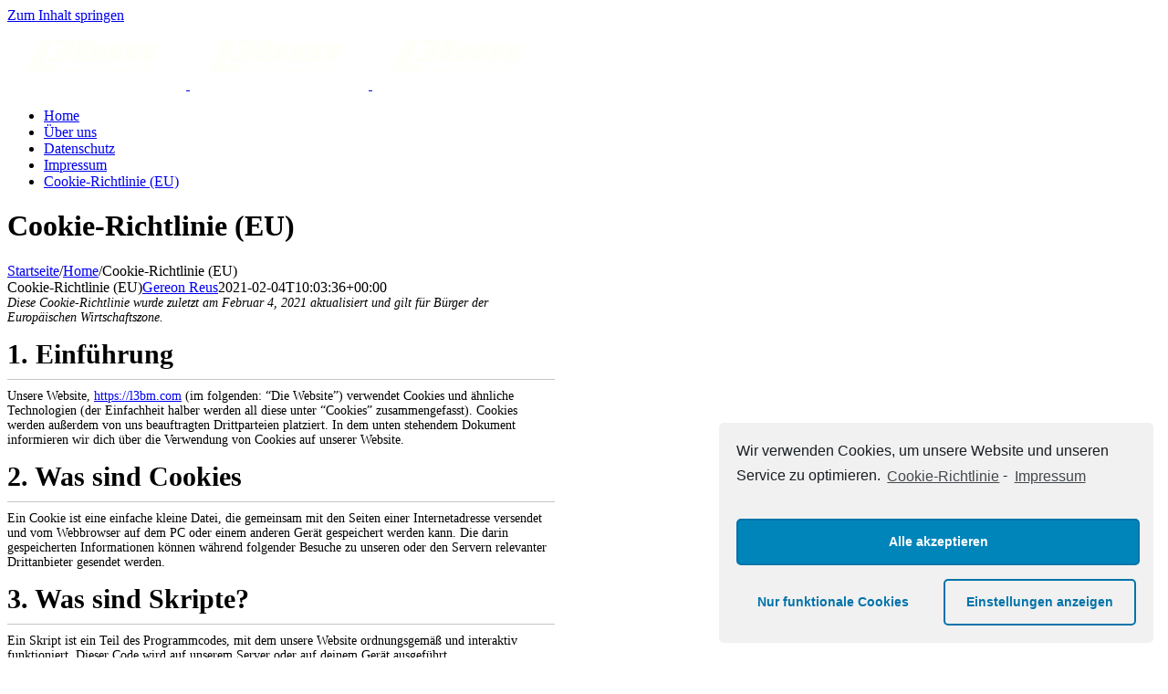

--- FILE ---
content_type: text/css
request_url: https://l3bm.com/wp-content/plugins/complianz-gdpr/assets/css/document.min.css?ver=4.9.5
body_size: 1425
content:
#cmplz-cookies-overview .cmplz-service-header{display:grid;grid-template-columns:1fr 70px;cursor:pointer;text-decoration:underline;align-items:center}#cmplz-cookies-overview .cmplz-service-header h3{margin:7px 0}#cmplz-cookies-overview .cmplz-service-header.cmplz-service-open:after{transform:rotate(180deg)}@media only screen and (max-width:600px){#cmplz-cookies-overview .cmplz-service-header{align-items:center}}#cmplz-cookies-overview .cmplz-service-desc{display:grid}#cmplz-cookies-overview .cmplz-service-desc.cmplz-service-hidden{display:none}@media only screen and (min-width:600px){#cmplz-cookies-overview .cmplz-service-desc{grid-template-columns:1fr 1fr}}@media only screen and (max-width:600px){#cmplz-cookies-overview .cmplz-service-desc{grid-template-columns:1fr}}#cmplz-cookies-overview .cookies-per-purpose{display:grid}@media only screen and (min-width:600px){#cmplz-cookies-overview .cookies-per-purpose{grid-column:span 2;grid-template-columns:1fr 1fr 1fr;grid-template:"purpose purpose purpose" "header1 header2 header3" auto}#cmplz-cookies-overview .cookies-per-purpose .purpose{grid-area:purpose}#cmplz-cookies-overview .cookies-per-purpose .name-header{grid-area:header1}#cmplz-cookies-overview .cookies-per-purpose .retention-header{grid-area:header2}#cmplz-cookies-overview .cookies-per-purpose .function-header{grid-area:header3}}@media only screen and (max-width:600px){#cmplz-cookies-overview .cookies-per-purpose{grid-template-columns:100px 1fr;align-items:center}#cmplz-cookies-overview .cookies-per-purpose .purpose{grid-column:span 2}}.postbox #cmplz-document{margin:auto auto}#cmplz-document{font-size:14px;margin-top:0;max-width:600px;text-justify:inter-word}#cmplz-document input::-moz-focus-inner,#cmplz-document button::-moz-focus-inner{border:0;padding:0}#cmplz-document a{text-decoration:underline}#cmplz-document a[target="_blank"]::after{content:url([data-uri]);margin:0 3px 0 5px}#cmplz-document a:focus{border:1px solid black;padding:2px}#cmplz-document #cmplz-dnsmpd-form label{margin-right:20px;min-width:100px;display:inline-block}#cmplz-document .alert{padding:7px;color:white;margin:10px 0}#cmplz-document .alert.error{background-color:#f44336}#cmplz-document .alert.success{background-color:green}#cmplz-document .close{margin-left:15px;color:white;font-weight:bold;float:right;font-size:22px;line-height:20px;cursor:pointer;transition:.3s}#cmplz-document .close:hover{color:black}#cmplz-document a.cc-revoke-custom{margin-right:1em;margin-bottom:1em;display:inline-block;outline:0;*zoom:1;text-align:center;text-decoration:none;font-family:inherit;font-weight:300;letter-spacing:1px;vertical-align:middle;border:1px solid;transition:all .2s ease;box-sizing:border-box;text-shadow:0 1px 0 rgba(0,0,0,0.01);border-radius:3px;font-size:.9375em;padding:.5375em 1.375em;cursor:pointer;color:#fff;background-color:#4682b4;border-color:#4682b4}#cmplz-document a.cc-revoke-custom:hover{background-color:#396a93;color:#fff;border-color:#396a93}#cmplz-document h2,#cmplz-document h3{font-size:22px;text-align:left;margin-top:15px;text-transform:initial;padding-bottom:10px;border-bottom:1px solid #c6c6c6;margin-bottom:10px}#cmplz-document.impressum h2,#cmplz-document.impressum h3{border-bottom:0;font-size:1em;padding-bottom:5px;margin-bottom:5px}#cmplz-document.impressum p{margin-bottom:7px}#cmplz-document h4{font-size:18px;text-align:left;margin-top:15px;margin-bottom:5px;text-transform:initial}#cmplz-document h5{font-size:14px;text-align:left;margin-top:10px;margin-bottom:5px;text-transform:initial}#cmplz-document h3.annex,#cmplz-document h4.annex{font-weight:bold}#cmplz-document span h3{font-size:14px;border-bottom:0}#cmplz-document p,#cmplz-document li,#cmplz-document td{font-size:14px;margin-top:0}#cmplz-document ol.alphabetic{counter-reset:list;list-style-type:none}#cmplz-document ol.alphabetic li:before{font-weight:bold;content:counter(list,lower-alpha) ") ";counter-increment:list}#cmplz-document ul{list-style:disc;margin-left:15px;margin-bottom:15px}#cmplz-document ol.alphabetic ol{counter-reset:list;list-style-type:none}#cmplz-document ol.alphabetic ol li:before{font-weight:bold;content:counter(list,decimal) ") ";counter-increment:list}#cmplz-document .cmplz-subtitle{font-weight:bold;margin-top:25px}#cmplz-document .cmplz-indent{margin-left:36px}#cmplz-cookies-overview .cmplz-service-header{background-color:#f7f7f7;margin:5px 0;text-decoration:none}#cmplz-cookies-overview .cmplz-service-header h3{padding:0 15px;font-size:18px;border-bottom:0}#cmplz-cookies-overview .cmplz-service-header:after{content:'';cursor:pointer;background:url(../images/down.png) no-repeat;transform:rotate(0);-webkit-transition:all .5s ease;-moz-transition:all .5s ease;-o-transition:all .5s ease;transition:all .5s ease;background-size:cover;height:25px;width:25px;margin:12px 15px 12px 35px}#cmplz-cookies-overview .cmplz-service-header.cmplz-service-open:after{transform:rotate(180deg)}#cmplz-cookies-overview .cmplz-service-desc h4{font-size:15px;margin:5px 0}#cmplz-cookies-overview .cmplz-service-desc h5{margin:0}#cmplz-cookies-overview .cmplz-service-desc .cmplz-service-description{padding:0 15px}#cmplz-cookies-overview .cmplz-service-desc .cmplz-sharing-data{padding:0 15px}#cmplz-cookies-overview .cookies-per-purpose{border:1px solid #dadada;grid-gap:1px;background-color:#dadada;margin-bottom:10px}#cmplz-cookies-overview .cookies-per-purpose div{background-color:white;padding:15px}@media only screen and (min-width:600px){#cmplz-cookies-overview .cookies-per-purpose .name-header{background-color:#f7f7f7}#cmplz-cookies-overview .cookies-per-purpose .retention-header{background-color:#f7f7f7}#cmplz-cookies-overview .cookies-per-purpose .function-header{background-color:#f7f7f7}}@media only screen and (max-width:600px){#cmplz-cookies-overview .cookies-per-purpose h5{line-height:1.8}#cmplz-cookies-overview .cookies-per-purpose div:nth-child(12n+2),#cmplz-cookies-overview .cookies-per-purpose div:nth-child(12n+3),#cmplz-cookies-overview .cookies-per-purpose div:nth-child(12n+4),#cmplz-cookies-overview .cookies-per-purpose div:nth-child(12n+5),#cmplz-cookies-overview .cookies-per-purpose div:nth-child(12n+6),#cmplz-cookies-overview .cookies-per-purpose div:nth-child(12n+7){background-color:#f7f7f7}}

--- FILE ---
content_type: text/plain
request_url: https://www.google-analytics.com/j/collect?v=1&_v=j102&a=71195381&t=pageview&_s=1&dl=https%3A%2F%2Fl3bm.com%2F%3Fpage_id%3D1322&ul=en-us%40posix&dt=Cookie-Richtlinie%20(EU)%20-%20L3bm%20GmbH&sr=1280x720&vp=1280x720&_u=IEBAAEABAAAAACAAI~&jid=1097295042&gjid=736860125&cid=1376779345.1769273594&tid=UA-101505071-1&_gid=744017684.1769273594&_r=1&_slc=1&z=1509736485
body_size: -448
content:
2,cG-CMCE71E6MP